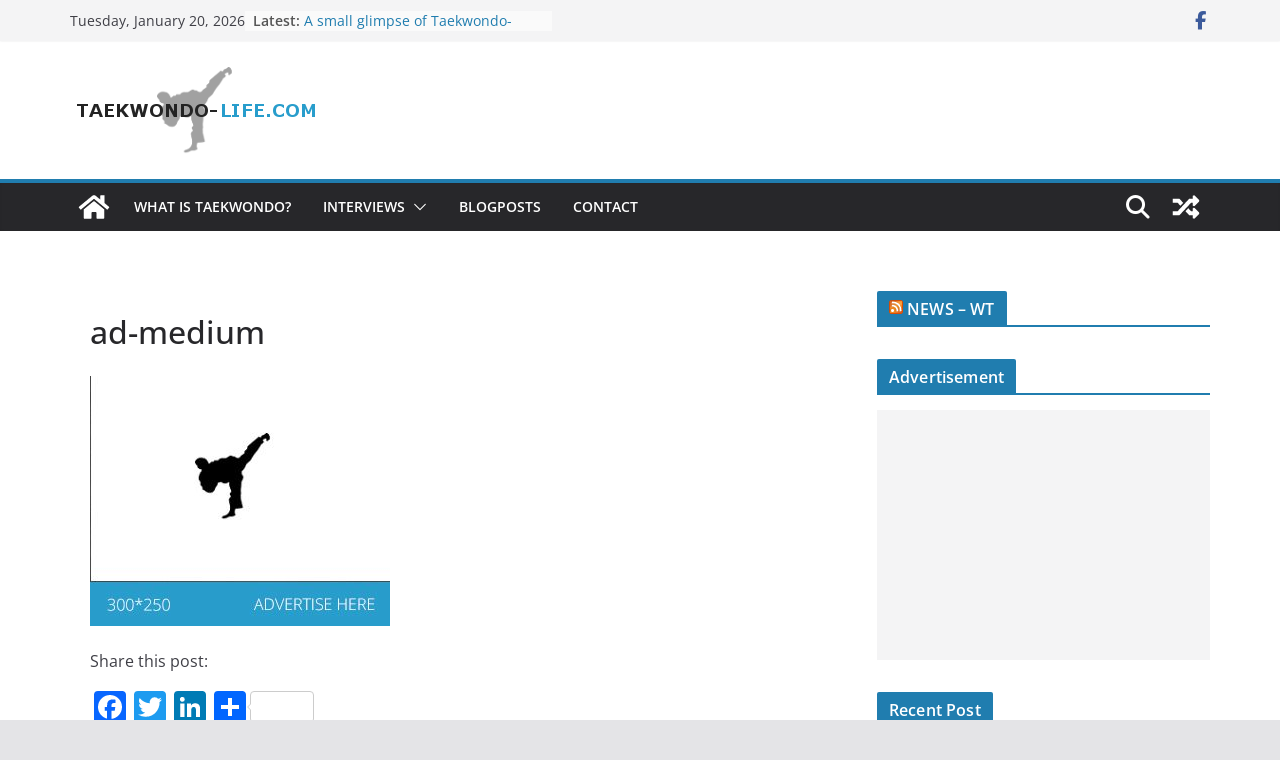

--- FILE ---
content_type: text/html; charset=utf-8
request_url: https://www.google.com/recaptcha/api2/aframe
body_size: 249
content:
<!DOCTYPE HTML><html><head><meta http-equiv="content-type" content="text/html; charset=UTF-8"></head><body><script nonce="XnkfLC4mtqs8T5FPZ_aA4g">/** Anti-fraud and anti-abuse applications only. See google.com/recaptcha */ try{var clients={'sodar':'https://pagead2.googlesyndication.com/pagead/sodar?'};window.addEventListener("message",function(a){try{if(a.source===window.parent){var b=JSON.parse(a.data);var c=clients[b['id']];if(c){var d=document.createElement('img');d.src=c+b['params']+'&rc='+(localStorage.getItem("rc::a")?sessionStorage.getItem("rc::b"):"");window.document.body.appendChild(d);sessionStorage.setItem("rc::e",parseInt(sessionStorage.getItem("rc::e")||0)+1);localStorage.setItem("rc::h",'1768867865012');}}}catch(b){}});window.parent.postMessage("_grecaptcha_ready", "*");}catch(b){}</script></body></html>